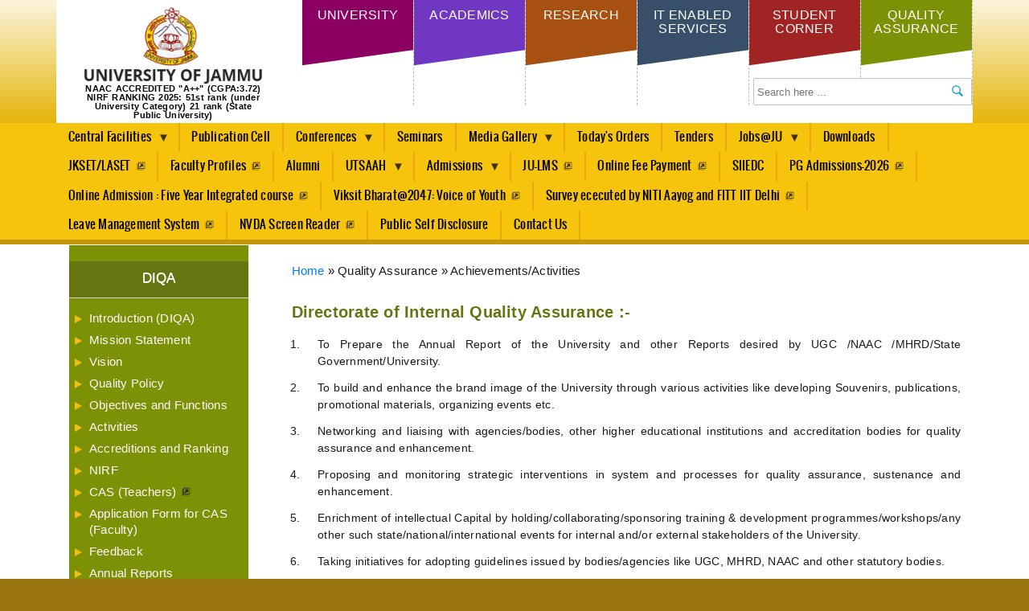

--- FILE ---
content_type: text/html; charset=UTF-8
request_url: https://jammuuniversity.ac.in/quality-assurance/achievements-activities
body_size: 61341
content:
<!DOCTYPE html>
<html lang="en" dir="ltr" prefix="content: http://purl.org/rss/1.0/modules/content/  dc: http://purl.org/dc/terms/  foaf: http://xmlns.com/foaf/0.1/  og: http://ogp.me/ns#  rdfs: http://www.w3.org/2000/01/rdf-schema#  schema: http://schema.org/  sioc: http://rdfs.org/sioc/ns#  sioct: http://rdfs.org/sioc/types#  skos: http://www.w3.org/2004/02/skos/core#  xsd: http://www.w3.org/2001/XMLSchema# ">
  <head>
    <meta charset="utf-8" />
<meta name="Generator" content="Drupal 8 (https://www.drupal.org)" />
<meta name="MobileOptimized" content="width" />
<meta name="HandheldFriendly" content="true" />
<meta name="viewport" content="width=device-width, initial-scale=1.0" />
<link rel="shortcut icon" href="/sites/default/files/logo-fav.png" type="image/png" />
<link rel="canonical" href="https://jammuuniversity.ac.in/quality-assurance/achievements-activities" />
<link rel="shortlink" href="https://jammuuniversity.ac.in/node/109" />
<link rel="revision" href="https://jammuuniversity.ac.in/quality-assurance/achievements-activities" />

    <title>Achievements/Activities | Jammu University</title>
    <link rel="stylesheet" media="all" href="/sites/default/files/css/css_FrEe_HL6FQbr1PyzsF9Tw3GtPWUl3ep7yYHzfN9_UHE.css?t8jlw5" />
<link rel="stylesheet" media="all" href="/sites/default/files/css/css_a9WqCY6PPYLzb2tFP1XET7PJn7Z1zlNZkIryzNZMwNo.css?t8jlw5" />
<link rel="stylesheet" media="print" href="/sites/default/files/css/css_K20L2wS-1s_1Ues6Kpp7sQvrAkpH-iiRei-52FpT-Ms.css?t8jlw5" />

    
<!--[if lte IE 8]>
<script src="/core/assets/vendor/html5shiv/html5shiv.min.js?v=3.7.3"></script>
<![endif]-->

  </head>
  <body class="layout-one-sidebar layout-sidebar-first path-node page-node-type-quality-assurance">
        <a href="#main-content" class="visually-hidden focusable skip-link">
      Skip to main content
    </a>
    
      <div class="dialog-off-canvas-main-canvas" data-off-canvas-main-canvas>
    <div id="page-wrapper">
  <div id="page">
<div class="divft top-nav-collapse">
  <header class="header-bg header" id="header" role="banner" aria-label="Site header">
    <div class="container">
      <div class="row">
        
       <div class="logo">   <div class="clearfix region region-header">
    <div id="block-ju-branding" class="clearfix site-branding block block-system block-system-branding-block">
  
    
        <a href="/index.php/" title="Home" rel="home" class="site-branding__logo">
      <img src="/sites/default/files/logo.png" alt="Home" />
    </a>
        <div class="site-branding__text">
              <div class="site-branding__name">
          <a href="/index.php/" title="Home" rel="home">Jammu University</a>
        </div>
                    <div class="site-branding__slogan">NAAC ACCREDITED "A++" (CGPA:3.72) NIRF RANKING 2025: 51st rank (under University Category) 21 rank (State Public University)</div>
          </div>
  </div>

  </div>
</div>
		<div class="top-nav"><ul>
		<li class="color1"><a href="http://jammuuniversity.ac.in/university/about-university" data-toggle="dropdown">University</a>
		<div class="dp-menubox dropdown-menu"><div class="arrow-up"></div>
                <div class="left-side-nav">
		  <div class="region region-menu1-summary">
    <div class="views-element-container block block-views block-views-blockuniversity-menu-left-side-content-block-1" id="block-views-block-university-menu-left-side-content-block-1">
  
    
      <div class="content">
      <div><div class="view view-university-menu-left-side-content view-id-university_menu_left_side_content view-display-id-block_1 js-view-dom-id-2c6dfb4e512e2cb3863b0cdee168aef3673ff4416e439bfd29c6559f74f3ff0a">
  
    
      
      <div class="view-content">
          <div class="views-row">
<article data-history-node-id="5" role="article" about="/index.php/university/about-university" class="node node--type-university node--view-mode-teaser clearfix">
  <header>
    
            <h2 class="node__title">
        <a href="/index.php/university/about-university" rel="bookmark"><span class="field field--name-title field--type-string field--label-hidden">About University</span>
</a>
      </h2>
        
      </header>
  <div class="node__content clearfix">
      <div class="node__links">
    <ul class="links inline"><li class="node-readmore"><a href="/index.php/university/about-university" rel="tag" title="About University" hreflang="en">Read more<span class="visually-hidden"> about About University</span></a></li></ul>  </div>

            <div class="clearfix text-formatted field field--name-body field--type-text-with-summary field--label-hidden field__item"><div class="top-nav-heading">About University</div>
<img alt="JU Main Gate" data-entity-type="file" data-entity-uuid="08773085-8848-4ca5-8a1d-17a3cfb7340b" src="/sites/default/files/inline-images/side-university-front.jpg" class="img-fluid" />
<p>Cradled in the lap of mountains at the foothills of auspicious Trikuta, besides the river Tawi at an altitude of 1030 ft. is Jammu. This 'city of temples' has many places...  </p></div>
      
  </div>
</article>
</div>

    </div>
  
          </div>
</div>

    </div>
  </div>

  </div>

		</div> <div class="right-side-nav">
		  <div class="region region-menu1-menu">
    <nav role="navigation" aria-labelledby="block-universitymenulink-menu" id="block-universitymenulink" class="block block-menu navigation menu--university-menu-link">
            
  <h2 class="visually-hidden" id="block-universitymenulink-menu">University Menu Link</h2>
  

      <div class="content">
        <div class="menu-toggle-target menu-toggle-target-show" id="show-block-universitymenulink"></div>
    <div class="menu-toggle-target" id="hide-block-universitymenulink"></div>
    <a class="menu-toggle" href="#show-block-universitymenulink">Show &mdash; University Menu Link</a>
    <a class="menu-toggle menu-toggle--hide" href="#hide-block-universitymenulink">Hide &mdash; University Menu Link</a>
    
              <ul class="clearfix">
              <li>
        <a href="/university/about-university" data-drupal-link-system-path="node/5">About University</a>
              </li>
          <li>
        <a href="/university/vision-mission" data-drupal-link-system-path="node/7">Vision &amp; Mission</a>
              </li>
          <li>
        <a href="/university/chancellor" data-drupal-link-system-path="node/1307">Chancellor</a>
              </li>
          <li>
        <a href="/university/pro-chancellor1" data-drupal-link-system-path="node/8246">Pro-Chancellor</a>
              </li>
          <li>
        <a href="/university/pro-chancellor" data-drupal-link-system-path="node/1164">Vice Chancellor</a>
              </li>
          <li>
        <a href="/university/registrar" data-drupal-link-system-path="node/705">Registrar</a>
              </li>
          <li>
        <a href="/university/controller-of-examination" data-drupal-link-system-path="node/710">Controller of Examination</a>
              </li>
          <li>
        <a href="/university/administration" data-drupal-link-system-path="node/11">Administration</a>
              </li>
          <li>
        <a href="/Finance/Introduction" data-drupal-link-system-path="node/7844">Finance</a>
              </li>
          <li>
        <a href="/university/CPO" data-drupal-link-system-path="node/7298">Chief Proctor</a>
              </li>
          <li>
        <a href="/university/university-council" data-drupal-link-system-path="node/8">University Council</a>
              </li>
          <li>
        <a href="/university/syndicate" data-drupal-link-system-path="node/2225">University Syndicate</a>
              </li>
          <li>
        <a href="/university/university-acadamic-council" data-drupal-link-system-path="node/1236">University Academic Council</a>
              </li>
          <li>
        <a href="/university/deans-of-various-faculty" data-drupal-link-system-path="node/12">Deans of various Faculties</a>
              </li>
          <li>
        <a href="/university/board-of-studies" data-drupal-link-system-path="node/13">Convenor, Board of Studies</a>
              </li>
          <li>
        <a href="/university/HOD" data-drupal-link-system-path="node/8238">Heads Of Departments</a>
              </li>
          <li>
        <a href="/Committees" data-drupal-link-system-path="node/7349">Authorities &amp; Committees</a>
              </li>
          <li>
        <a href="https://jammuuniversity.ac.in/university/minutes-meeting">Minutes of Meeting</a>
              </li>
          <li>
        <a href="http://www.juta.org.in/">JUTA</a>
              </li>
          <li>
        <a href="/NTEU-JU" data-drupal-link-system-path="node/3379">NTEU-JU</a>
              </li>
          <li>
        <a href="/university/Coll" data-drupal-link-system-path="node/8239">Collaboration</a>
              </li>
          <li>
        <a href="/university/Notifications" data-drupal-link-system-path="node/1839">Notifications</a>
              </li>
        </ul>
  


  </div>
</nav>

  </div>

		</div></div></li>
		<li class="color2"><a href="http://jammuuniversity.ac.in/academics" data-toggle="dropdown">Academics</a>
		<div class="dp-menubox dropdown-menu"><div class="arrow-up"></div>
                <div class="left-side-nav">
		  <div class="region region-menu2-summary">
    <div class="views-element-container block block-views block-views-blockacademics-menu-left-side-content-block-1" id="block-views-block-academics-menu-left-side-content-block-1">
  
    
      <div class="content">
      <div><div class="view view-academics-menu-left-side-content view-id-academics_menu_left_side_content view-display-id-block_1 js-view-dom-id-7b91bf45604d456870858b794d966de034c6b0274d09db6e7a9ef3dfa88470f0">
  
    
      
      <div class="view-content">
          <div class="views-row">
<article data-history-node-id="5104" role="article" about="/index.php/academics/academics-ju" class="node node--type-academics node--view-mode-teaser clearfix">
  <header>
    
            <h2 class="node__title">
        <a href="/index.php/academics/academics-ju" rel="bookmark"><span class="field field--name-title field--type-string field--label-hidden">Dean Academics Affairs</span>
</a>
      </h2>
        
      </header>
  <div class="node__content clearfix">
      <div class="node__links">
    <ul class="links inline"><li class="node-readmore"><a href="/index.php/academics/academics-ju" rel="tag" title="Dean Academics Affairs" hreflang="en">Read more<span class="visually-hidden"> about Dean Academics Affairs</span></a></li></ul>  </div>

            <div class="clearfix text-formatted field field--name-body field--type-text-with-summary field--label-hidden field__item"><div class="top-nav-heading">Dean Academic Affairs</div>
<p><img alt="Dean Academic Affairs" data-entity-type="file" data-entity-uuid="387961d0-5ef2-42b7-8540-e9ff8e5f1246" src="/sites/default/files/inline-images/Academic.jpg"  class="img-fluid"  /></p>
<p>&nbsp;</p>
</div>
      
  </div>
</article>
</div>

    </div>
  
          </div>
</div>

    </div>
  </div>

  </div>

		</div> <div class="right-side-nav">
		  <div class="region region-menu2-menu">
    <nav role="navigation" aria-labelledby="block-academicsmenulink-menu" id="block-academicsmenulink" class="block block-menu navigation menu--academics-menu-link">
            
  <h2 class="visually-hidden" id="block-academicsmenulink-menu">Academics Menu Link</h2>
  

      <div class="content">
        <div class="menu-toggle-target menu-toggle-target-show" id="show-block-academicsmenulink"></div>
    <div class="menu-toggle-target" id="hide-block-academicsmenulink"></div>
    <a class="menu-toggle" href="#show-block-academicsmenulink">Show &mdash; Academics Menu Link</a>
    <a class="menu-toggle menu-toggle--hide" href="#hide-block-academicsmenulink">Hide &mdash; Academics Menu Link</a>
    
              <ul class="clearfix">
              <li>
        <a href="/index.php/academics/academics-ju" data-drupal-link-system-path="node/5104">Dean Academics Affairs</a>
              </li>
          <li>
        <a href="/index.php/academics/academics-ju" data-drupal-link-system-path="node/5104">Academics @ JU</a>
              </li>
          <li>
        <a href="/index.php/academics/faculties" data-drupal-link-system-path="node/6">Faculties</a>
              </li>
          <li>
        <a href="/index.php/academics/centre-cells" data-drupal-link-system-path="node/15">Centres &amp; Cells </a>
              </li>
          <li>
        <a href="https://www.distanceeducationju.in/" target="_blank">Centre for Distance and Online Education</a>
              </li>
          <li>
        <a href="/index.php/academics/affiliated-colleges" data-drupal-link-system-path="node/20">Affiliated Colleges</a>
              </li>
          <li>
        <a href="/index.php/academics/MOM-BOS1" data-drupal-link-system-path="node/8236">MOM of Boards of Studies</a>
              </li>
          <li>
        <a href="/index.php/academics/BOS-Not" data-drupal-link-system-path="node/7410">Boards of Studies (Notifications)</a>
              </li>
          <li>
        <a href="/index.php/academics/offsite-campuses" data-drupal-link-system-path="node/21">Offsite Campuses</a>
              </li>
          <li>
        <a href="/index.php/academics/Calendar" data-drupal-link-system-path="node/7286">Academic Calendar</a>
              </li>
          <li>
        <a href="/index.php/academics/ABC" data-drupal-link-system-path="node/6583">Acadmic Bank of Credits (ABC)</a>
              </li>
          <li>
        <a href="/index.php/NAD" data-drupal-link-system-path="node/6584">NAD</a>
              </li>
          <li>
        <a href="/index.php/NEP/Introduction" data-drupal-link-system-path="node/6889">NEP</a>
              </li>
          <li>
        <a href="/index.php/PG/2025-26" data-drupal-link-system-path="node/7944">PG Admission</a>
              </li>
          <li>
        <a href="/index.php/UG/Introduction" data-drupal-link-system-path="node/8110">UG Admission</a>
              </li>
        </ul>
  


  </div>
</nav>

  </div>

		</div></div></li>
		<li class="color3"><a href="http://jammuuniversity.ac.in/research/dean-research-studies" data-toggle="dropdown">Research</a>
		<div class="dp-menubox dropdown-menu"><div class="arrow-up"></div>
                <div class="left-side-nav">
		  <div class="region region-menu3-summary">
    <div class="views-element-container block block-views block-views-blockdean-research-studies-menu-left-side-content-block-1" id="block-views-block-dean-research-studies-menu-left-side-content-block-1">
  
    
      <div class="content">
      <div><div class="view view-dean-research-studies-menu-left-side-content view-id-dean_research_studies_menu_left_side_content view-display-id-block_1 js-view-dom-id-3c4c8d5516178caee8b632cb90187426aee1606c6cf0e3c0a5827cec979128f5">
  
    
      
      <div class="view-content">
          <div class="views-row">
<article data-history-node-id="56" role="article" about="/research/dean-research-studies" class="node node--type-research node--view-mode-teaser clearfix">
  <header>
    
            <h2 class="node__title">
        <a href="/research/dean-research-studies" rel="bookmark"><span class="field field--name-title field--type-string field--label-hidden">Dean Research Studies</span>
</a>
      </h2>
        
      </header>
  <div class="node__content clearfix">
      <div class="node__links">
    <ul class="links inline"><li class="node-readmore"><a href="/research/dean-research-studies" rel="tag" title="Dean Research Studies" hreflang="en">Read more<span class="visually-hidden"> about Dean Research Studies</span></a></li></ul>  </div>

            <div class="clearfix text-formatted field field--name-body field--type-text-with-summary field--label-hidden field__item"><div class="top-nav-heading">Dean Research Studies</div>
<p><img alt="Dean Research Studies" data-entity-type="file" data-entity-uuid="387961d0-5ef2-42b7-8540-e9ff8e5f1246" src="/sites/default/files/inline-images/research.jpg"  class="img-fluid"  /></p>
<p>&nbsp;</p>
</div>
      
  </div>
</article>
</div>

    </div>
  
          </div>
</div>

    </div>
  </div>

  </div>

		</div> <div class="right-side-nav">
		  <div class="region region-menu3-menu">
    <nav role="navigation" aria-labelledby="block-researchmenulink-menu" id="block-researchmenulink" class="block block-menu navigation menu--research-menu-link">
            
  <h2 class="visually-hidden" id="block-researchmenulink-menu">Research Menu Link</h2>
  

      <div class="content">
        <div class="menu-toggle-target menu-toggle-target-show" id="show-block-researchmenulink"></div>
    <div class="menu-toggle-target" id="hide-block-researchmenulink"></div>
    <a class="menu-toggle" href="#show-block-researchmenulink">Show &mdash; Research Menu Link</a>
    <a class="menu-toggle menu-toggle--hide" href="#hide-block-researchmenulink">Hide &mdash; Research Menu Link</a>
    
              <ul class="clearfix">
              <li>
        <a href="/index.php/research/dean-research-studies" data-drupal-link-system-path="node/56">Dean Research Studies</a>
              </li>
          <li>
        <a href="/index.php/research/research-ju" data-drupal-link-system-path="node/2556">Research @ JU</a>
              </li>
          <li>
        <a href="/index.php/research/research-policy" data-drupal-link-system-path="node/2903">Research Policy</a>
              </li>
          <li>
        <a href="/index.php/research/research-calendar" data-drupal-link-system-path="node/767">Research Calendar</a>
              </li>
          <li>
        <a href="/index.php/research/guidelines" data-drupal-link-system-path="node/5065">Research Guidelines</a>
              </li>
          <li>
        <a href="/index.php/research/research-projects" data-drupal-link-system-path="node/2904">Research Projects</a>
              </li>
          <li>
        <a href="/index.php/statutes-governing-mphil-phd" data-drupal-link-system-path="node/270">Statutes Governing PhD</a>
              </li>
          <li>
        <a href="/index.php/research/PhD-Admission1" data-drupal-link-system-path="node/3467">PhD Admissions</a>
              </li>
          <li>
        <a href="/index.php/research/list-of-mphil-phD-scholar" data-drupal-link-system-path="node/2905">List of PhD Scholar</a>
              </li>
          <li>
        <a href="/index.php/research/scholarships-fellowships" data-drupal-link-system-path="node/106">Scholarships / Fellowships</a>
              </li>
          <li>
        <a href="/index.php/research/MOUs1" data-drupal-link-system-path="node/4231">MOUs</a>
              </li>
          <li>
        <a href="/index.php/research/Downloads" data-drupal-link-system-path="node/5064">Downloads</a>
              </li>
          <li>
        <a href="/index.php/research/Notification" data-drupal-link-system-path="node/4530">Notifications</a>
              </li>
          <li>
        <a href="/index.php/research/BORS" data-drupal-link-system-path="node/6882">BORS</a>
              </li>
          <li>
        <a href="/index.php/research/Cells" data-drupal-link-system-path="node/6493">Cells &amp; Committees</a>
              </li>
          <li>
        <a href="/index.php/research/IPR" data-drupal-link-system-path="node/7773">Intellectual Property Rights(IPR)</a>
              </li>
          <li>
        <a href="/index.php/PhD_EC" data-drupal-link-system-path="node/6759">Ph.D List Exempted Category 2024</a>
              </li>
          <li>
        <a href="/index.php/Reports" data-drupal-link-system-path="node/6336">Research Project Reports</a>
              </li>
        </ul>
  


  </div>
</nav>

  </div>

		</div></div></li>
		<li class="color5"><a href="#">IT Enabled Services</a>
		</li>
		<li class="color4"><a href="http://jammuuniversity.ac.in/student/student-corner" data-toggle="dropdown">Student Corner</a>
		<div class="dp-menubox dropdown-menu"><div class="arrow-up"></div>
                <div class="left-side-nav">
		  <div class="region region-menu4-summary">
    <div class="views-element-container block block-views block-views-blockstudent-corner-menu-left-side-content-block-1" id="block-views-block-student-corner-menu-left-side-content-block-1">
  
    
      <div class="content">
      <div><div class="view view-student-corner-menu-left-side-content view-id-student_corner_menu_left_side_content view-display-id-block_1 js-view-dom-id-40d210be27845ce143a66dc917bff349f9c00c1ff443bdf321aee589d5a3ed77">
  
    
      
      <div class="view-content">
          <div class="views-row">
<article data-history-node-id="5156" role="article" about="/node/5156" class="node node--type-subsite-content node--view-mode-teaser clearfix">
  <header>
    
            <h2 class="node__title">
        <a href="/node/5156" rel="bookmark"><span class="field field--name-title field--type-string field--label-hidden">Student Corner</span>
</a>
      </h2>
        
      </header>
  <div class="node__content clearfix">
      <div class="node__links">
    <ul class="links inline"><li class="node-readmore"><a href="/node/5156" rel="tag" title="Student Corner" hreflang="en">Read more<span class="visually-hidden"> about Student Corner</span></a></li></ul>  </div>

  </div>
</article>
</div>
    <div class="views-row">
<article data-history-node-id="55" role="article" about="/student/student-corner" class="node node--type-student node--view-mode-teaser clearfix">
  <header>
    
            <h2 class="node__title">
        <a href="/student/student-corner" rel="bookmark"><span class="field field--name-title field--type-string field--label-hidden">Student Corner</span>
</a>
      </h2>
        
      </header>
  <div class="node__content clearfix">
      <div class="node__links">
    <ul class="links inline"><li class="node-readmore"><a href="/student/student-corner" rel="tag" title="Student Corner" hreflang="en">Read more<span class="visually-hidden"> about Student Corner</span></a></li></ul>  </div>

            <div class="clearfix text-formatted field field--name-body field--type-text-with-summary field--label-hidden field__item"><div class="top-nav-heading">Student Corner</div>
<img alt="Ju Student" data-entity-type="file" data-entity-uuid="a4642b1c-9bd6-412d-9a2f-64bfa21fff0b" src="/sites/default/files/inline-images/78527194_1.jpg" class="img-fluid" /></div>
      
  </div>
</article>
</div>

    </div>
  
          </div>
</div>

    </div>
  </div>

  </div>

		</div> <div class="right-side-nav">
		  <div class="region region-menu4-menu">
    <nav role="navigation" aria-labelledby="block-studentcornermenulink-menu" id="block-studentcornermenulink" class="block block-menu navigation menu--student-corner">
            
  <h2 class="visually-hidden" id="block-studentcornermenulink-menu">Student Corner Menu Link</h2>
  

      <div class="content">
        <div class="menu-toggle-target menu-toggle-target-show" id="show-block-studentcornermenulink"></div>
    <div class="menu-toggle-target" id="hide-block-studentcornermenulink"></div>
    <a class="menu-toggle" href="#show-block-studentcornermenulink">Show &mdash; Student Corner Menu Link</a>
    <a class="menu-toggle menu-toggle--hide" href="#hide-block-studentcornermenulink">Hide &mdash; Student Corner Menu Link</a>
    
              <ul class="clearfix">
              <li>
        <a href="/index.php/student/student-corner" data-drupal-link-system-path="node/55"> Student Corner</a>
              </li>
          <li>
        <a href="/index.php/student/programs" data-drupal-link-system-path="node/63">Programs</a>
              </li>
          <li>
        <a href="http://www.coeju.com/index.aspx" target="_blank">Examination/ Results</a>
              </li>
          <li>
        <a href="/index.php/student/events" data-drupal-link-system-path="student/events">Events</a>
              </li>
          <li>
        <a href="/index.php/student/nss" data-drupal-link-system-path="node/68">NSS</a>
              </li>
          <li>
        <a href="/index.php/student/scholarships" data-drupal-link-system-path="node/221">Scholarships</a>
              </li>
          <li>
        <a href="/index.php/student-welfare/introduction" data-drupal-link-system-path="node/1322">Students Welfare</a>
              </li>
          <li>
        <a href="https://portal.jammuuniversity.ac.in/I_Form" target="_blank">Online Wi-Fi Connection Form</a>
              </li>
          <li>
        <a href="/index.php/student/Statutes" data-drupal-link-system-path="node/1897">Statutes</a>
              </li>
          <li>
        <a href="/index.php/student/syllabus_pg_downloads" data-drupal-link-system-path="node/1005">Syllabus PG Downloads</a>
              </li>
          <li>
        <a href="/index.php/student/syllabus_pg_NEP_downloads" data-drupal-link-system-path="node/8480">Syllabus PG- NEP Download</a>
              </li>
          <li>
        <a href="/index.php/student/syllabus_barch_download" data-drupal-link-system-path="node/1025">Syllabus Professional Download</a>
              </li>
          <li>
        <a href="/index.php/student/syllabus-ug-downloads" data-drupal-link-system-path="node/1012">Syllabus UG Downloads</a>
              </li>
          <li>
        <a href="/index.php/student/UG-NEP" data-drupal-link-system-path="node/3413">Syllabus UG-NEP Download</a>
              </li>
          <li>
        <a href="/index.php/anti-ragging" data-drupal-link-system-path="node/246">Anti Ragging</a>
              </li>
          <li>
        <a href="https://jammuuniversity.ac.in/student/Notification">Notifications</a>
              </li>
          <li>
        <a href="https://jammuuniversity.ac.in/contact_us">Contact Us</a>
              </li>
        </ul>
  


  </div>
</nav>

  </div>

		</div></div></li>
		
		<li class="color6"><a href="http://jammuuniversity.ac.in/quality-assurance/introduction" data-toggle="dropdown">Quality Assurance</a>
		<div class="dp-menubox dropdown-menu"><div class="arrow-up"></div>
                <div class="left-side-nav">
		  <div class="region region-menu6-summary">
    <div class="views-element-container block block-views block-views-blockquality-assurance-menu-left-side-content-block-1" id="block-views-block-quality-assurance-menu-left-side-content-block-1">
  
    
      <div class="content">
      <div><div class="view view-quality-assurance-menu-left-side-content view-id-quality_assurance_menu_left_side_content view-display-id-block_1 js-view-dom-id-8bd0bb0e1161a242ab17ad51718bcff588d248bac70c583ceac3c1e2afc88241">
  
    
      
      <div class="view-content">
          <div class="views-row">
<article data-history-node-id="58" role="article" about="/quality-assurance/introduction" class="node node--type-quality-assurance node--view-mode-teaser clearfix">
  <header>
    
            <h2 class="node__title">
        <a href="/quality-assurance/introduction" rel="bookmark"><span class="field field--name-title field--type-string field--label-hidden">Introduction</span>
</a>
      </h2>
        
      </header>
  <div class="node__content clearfix">
      <div class="node__links">
    <ul class="links inline"><li class="node-readmore"><a href="/quality-assurance/introduction" rel="tag" title="Introduction" hreflang="en">Read more<span class="visually-hidden"> about Introduction</span></a></li></ul>  </div>

            <div class="clearfix text-formatted field field--name-body field--type-text-with-summary field--label-hidden field__item"><div class="top-nav-heading">DIQA</div>
<p><img alt="Quality Assurance" data-entity-type="file" data-entity-uuid="74da5aa7-7240-49ef-94ce-960c585adb4c" src="/cms/sites/default/files/inline-images/Qulaity.jpg" class="img-fluid" /></p>
<p>One of the emerging challenges faced by any higher educational institution is the development, application and maintenance of quality...  </p>
</div>
      
  </div>
</article>
</div>

    </div>
  
          </div>
</div>

    </div>
  </div>

  </div>

		</div> <div class="right-side-nav">
		  <div class="region region-menu6-menu">
    <nav role="navigation" aria-labelledby="block-qualityassurancemenulink-menu" id="block-qualityassurancemenulink" class="block block-menu navigation menu--quality-assurance-menu-link">
            
  <h2 class="visually-hidden" id="block-qualityassurancemenulink-menu">DIQA Menu Link</h2>
  

      <div class="content">
        <div class="menu-toggle-target menu-toggle-target-show" id="show-block-qualityassurancemenulink"></div>
    <div class="menu-toggle-target" id="hide-block-qualityassurancemenulink"></div>
    <a class="menu-toggle" href="#show-block-qualityassurancemenulink">Show &mdash; DIQA Menu Link</a>
    <a class="menu-toggle menu-toggle--hide" href="#hide-block-qualityassurancemenulink">Hide &mdash; DIQA Menu Link</a>
    
              <ul class="clearfix">
              <li>
        <a href="/index.php/quality-assurance/introduction" data-drupal-link-system-path="node/58">Introduction (DIQA)</a>
              </li>
          <li>
        <a href="/index.php/quality-assurance/mission-statement" data-drupal-link-system-path="node/107">Mission Statement</a>
              </li>
          <li>
        <a href="/index.php/quality-assurance/vision" data-drupal-link-system-path="node/110">Vision</a>
              </li>
          <li>
        <a href="/index.php/quality-assurance/quality-policy" data-drupal-link-system-path="node/111">Quality Policy </a>
              </li>
          <li>
        <a href="/index.php/quality-assurance/objectives-and-functions" data-drupal-link-system-path="node/108">Objectives and Functions</a>
              </li>
          <li>
        <a href="/index.php/quality-assurance/achievements-activities" data-drupal-link-system-path="node/109" class="is-active">Activities</a>
              </li>
          <li>
        <a href="/index.php/quality-assurance/DIQA-Check">Accreditions and Ranking</a>
              </li>
          <li>
        <a href="/index.php/nirf" data-drupal-link-system-path="node/278">NIRF</a>
              </li>
          <li>
        <a href="https://sujammu.samarth.ac.in" target="_blank">CAS (Teachers)</a>
              </li>
          <li>
        <a href="/index.php/" data-drupal-link-system-path="&lt;front&gt;">Application Form for CAS (Faculty)</a>
              </li>
          <li>
        <a href="/index.php/quality-assurance/Feedback" data-drupal-link-system-path="node/6994">Feedback</a>
              </li>
          <li>
        <a href="/index.php/quality-assurance/annual-report" data-drupal-link-system-path="node/8049">Annual Reports</a>
              </li>
          <li>
        <a href="/index.php/quality-assurance/Certificates" data-drupal-link-system-path="node/8219">Certificates</a>
              </li>
          <li>
        <a href="/index.php/quality-assurance/contact-us" data-drupal-link-system-path="node/115">Contact Us</a>
              </li>
        </ul>
  


  </div>
</nav>

  </div>

		</div></div></li>
		</ul>
		<div class="search-bar search" id="search"> 
		  <div class="region region-top-search">
    <div class="search-block-form block block-search container-inline" data-drupal-selector="search-block-form" id="block-ju-search" role="search">
  
    
    <div class="content container-inline">
        <form action="/index.php/search/node" method="get" id="search-block-form" accept-charset="UTF-8" class="search-form search-block-form">
  <div class="js-form-item form-item js-form-type-search form-type-search js-form-item-keys form-item-keys form-no-label">
      <label for="edit-keys" class="visually-hidden">Search</label>
        <input title="Enter the terms you wish to search for." data-drupal-selector="edit-keys" type="search" id="edit-keys" name="keys" value="" size="15" maxlength="128" class="form-search" />

        </div>
<div data-drupal-selector="edit-actions" class="form-actions js-form-wrapper form-wrapper" id="edit-actions"><input class="search-form__submit button js-form-submit form-submit" data-drupal-selector="edit-submit" type="submit" id="edit-submit" value="Search" />
</div>

</form>

  
  </div>
</div>

  </div>

		</div>
		</div>
      </div></div>
    </header>
	<div class="contaner-fluid fixed-top-part sbg-nav"><div class="container"><div class="row">
	  <div class="region region-primary-menu">
    <div id="block-mainnavigation" class="block block-superfish block-superfishmain">
  
    
      <div class="content">
      
<ul id="superfish-main" class="menu sf-menu sf-main sf-horizontal sf-style-default">
  
<li id="main-menu-link-contentb59c878a-398d-43fd-997e-fbf373791211" class="sf-depth-1 menuparent"><a href="" class="sf-depth-1 menuparent">Central Facilities</a><ul><li id="main-menu-link-content9f972c72-5c16-4e1b-afcc-1716ecfc575b" class="sf-depth-2 sf-no-children"><a href="/index.php/central-facilities/campus-map" class="sf-depth-2">Campus Map</a></li><li id="main-menu-link-contentbda7c7d5-d070-422d-a5f3-6cb50e907a7c" class="sf-depth-2 menuparent"><a href="" class="sf-depth-2 menuparent">Centre for IT Enabled Services &amp; Management</a><ul><li id="main-menu-link-contentf8ef04cc-c558-4640-9d00-df48ca74cae9" class="sf-depth-3 sf-no-children"><a href="/index.php/central-facilities/centre-for-it-esm/introduction" class="sf-depth-3">Introduction</a></li><li id="main-menu-link-content6811a861-5208-4728-b5c7-d4fd952c2990" class="sf-depth-3 sf-no-children"><a href="/index.php/central-facilities/centre-for-it-esm/wi-fi-facility" class="sf-depth-3">Wi-Fi Facility</a></li><li id="main-menu-link-content83c651fd-65cf-4295-81c8-b56198470bc2" class="sf-depth-3 sf-no-children"><a href="/index.php/central-facilities/centre-for-it-esm/internet-facility" class="sf-depth-3">Internet Facility </a></li><li id="main-menu-link-contenta8cd44c2-1723-463d-96dc-889c003d4f5c" class="sf-depth-3 sf-no-children"><a href="/index.php/central-facilities/centre-for-it-esm/functions-activities" class="sf-depth-3">Functions /Activities</a></li><li id="main-menu-link-content884d2b03-d7d2-43fc-8665-7e28dcceed4b" class="sf-depth-3 sf-no-children"><a href="/index.php/central-facilities/centre-for-it-esm/optical-fiber-back-bone-campus-network" class="sf-depth-3">Optical Fiber Back Bone Campus Network</a></li><li id="main-menu-link-contenta3a2843f-6a32-42bf-a59d-c5782132217f" class="sf-depth-3 sf-no-children"><a href="/index.php/node/7095" class="sf-depth-3">E-Samarth</a></li></ul></li><li id="main-menu-link-contenta05e3682-1015-4314-9342-bc27b6d9fc14" class="sf-depth-2 menuparent"><a href="" class="sf-depth-2 menuparent">Health &amp; Sports</a><ul><li id="main-menu-link-contentc36f9ef5-7320-4c8e-850a-124df1b69fcc" class="sf-depth-3 sf-no-children"><a href="/index.php/central-facilities/health-sports/sports-facilities" class="sf-depth-3">Sports Facilities</a></li><li id="main-menu-link-contenta49b30cf-2722-4418-a0ae-4e423c8bf110" class="sf-depth-3 sf-no-children"><a href="/index.php/central-facilities/health-sports/health-centre" class="sf-depth-3">Health Centre</a></li><li id="main-menu-link-content5762d60b-90fd-4313-9d48-720e84614074" class="sf-depth-3 sf-no-children"><a href="/index.php/central-facilities/health-sports/yoga-centre" class="sf-depth-3">Yoga Centre</a></li><li id="main-menu-link-content608b3b33-1424-4ac9-a08d-a97f9d8c114e" class="sf-depth-3 sf-no-children"><a href="/index.php/central-facilities/health-sports/gymnasium" class="sf-depth-3">Gymnasium</a></li></ul></li><li id="main-menu-link-contentf4507a3d-cfce-467f-b13a-ad199d2a67ad" class="sf-depth-2 sf-no-children"><a href="/index.php/central-facilities/university-works-department" class="sf-depth-2">University Works Department</a></li><li id="main-menu-link-content23a11eb1-b0f0-4270-be44-7e0f460cd07c" class="sf-depth-2 sf-no-children"><a href="https://jammuuniversity.ac.in/GH/Introduction" class="sf-depth-2 sf-external">University Guest House/ Accommodation</a></li><li id="main-menu-link-content790b2fda-3e4a-436f-9cd3-3910c88791a0" class="sf-depth-2 menuparent"><a href="" class="sf-depth-2 menuparent">Residential Facilities</a><ul><li id="main-menu-link-contentdbb053e8-3ab4-4015-a6ce-dad66d6ed877" class="sf-depth-3 menuparent"><a href="/index.php/central-facilities/residential-facilities/hostels" class="sf-depth-3 menuparent">Hostels</a><ul><li id="main-menu-link-content27c273b3-aa21-426f-8ad5-08d19a4ae1fd" class="sf-depth-4 sf-no-children"><a href="https://jammuuniversity.ac.in/boyshostels/introduction" target="_blank" class="sf-depth-4 sf-external">Boys Hostel</a></li><li id="main-menu-link-content5afb1402-9dbf-475f-9a23-6adc84c3117d" class="sf-depth-4 sf-no-children"><a href="/index.php/Girls/Introduction" target="_blank" class="sf-depth-4">Girls Hostel</a></li></ul></li><li id="main-menu-link-contenta5c586f8-22b0-46ba-86d3-0287146298e8" class="sf-depth-3 sf-no-children"><a href="/index.php/central-facilities/residential-facilities/staff-quarters" class="sf-depth-3">Staff Quarters</a></li></ul></li><li id="main-menu-link-content533f7177-736c-42a9-8f8a-42a0f11eef39" class="sf-depth-2 sf-no-children"><a href="https://jammuuniversity.ac.in/library/introduction" class="sf-depth-2 sf-external">Dhanvantri Library</a></li><li id="main-menu-link-content70016d03-c252-4e13-bef3-4f500add5e85" class="sf-depth-2 sf-no-children"><a href="/index.php/central-facilities/university-auditorium" class="sf-depth-2">University Auditorium</a></li><li id="main-menu-link-contentf5a89470-bb9f-45f8-81f9-d1d668f83519" class="sf-depth-2 sf-no-children"><a href="/index.php/central-facilities/conference-seminar-rooms" class="sf-depth-2">Conference / Seminar Rooms</a></li><li id="main-menu-link-content044c0270-4251-44c2-be02-83aded39b039" class="sf-depth-2 sf-no-children"><a href="/index.php/CRS/Introduction" class="sf-depth-2">Community Radio Station</a></li><li id="main-menu-link-content2ed6c133-6e26-4532-9e7a-af83b15de079" class="sf-depth-2 menuparent"><a href="" class="sf-depth-2 menuparent">Other Facilities</a><ul><li id="main-menu-link-content41b579a7-2219-416e-8110-72c5720f0ad5" class="sf-depth-3 sf-no-children"><a href="/index.php/central-facilities/other-facilities/canteen" class="sf-depth-3">Canteen</a></li><li id="main-menu-link-contentf8a5af1a-6d11-46ac-ad09-adc0e37a8bcb" class="sf-depth-3 sf-no-children"><a href="/index.php/central-facilities/other-facilities/parking" class="sf-depth-3">Parking</a></li><li id="main-menu-link-contentb5e39c48-c2a0-4f41-a045-0804ecf109f9" class="sf-depth-3 sf-no-children"><a href="/index.php/central-facilities/other-facilities/day-care-centre" class="sf-depth-3">Day Care Centre</a></li><li id="main-menu-link-content762dc652-8da9-4a35-9187-2492042c99d7" class="sf-depth-3 sf-no-children"><a href="/index.php/central-facilities/other-facilities/botanical-cactus-garden" class="sf-depth-3">Botanical / Cactus Garden</a></li><li id="main-menu-link-contentf5f8c95c-d6e8-4d0d-9ef9-eb2c84ec8e21" class="sf-depth-3 sf-no-children"><a href="/index.php/central-facilities/other-facilities/green-house" class="sf-depth-3">Green House</a></li><li id="main-menu-link-content8b9323b4-85f1-4c44-a0d5-0b1eb2e2f0e0" class="sf-depth-3 sf-no-children"><a href="/index.php/node/4631" class="sf-depth-3">GREEN CAMPUS TASK FORCE</a></li></ul></li></ul></li><li id="main-menu-link-contentcdc4eaa8-48fa-4b3d-8018-f75a03fd83e5" class="sf-depth-1 sf-no-children"><a href="/index.php/publication-cell/introduction" class="sf-depth-1">Publication Cell</a></li><li id="main-menu-link-content1f18f0d7-74a4-498b-8ad5-6923c76adaa6" class="sf-depth-1 menuparent"><a href="" class="sf-depth-1 menuparent">Conferences</a><ul><li id="main-menu-link-contentc1868aa2-3215-436f-9a27-5b714bbaf13f" class="sf-depth-2 sf-no-children"><a href="/index.php/conferences/present-conference" class="sf-depth-2">Present Conference</a></li><li id="main-menu-link-content7fb65d92-9d4f-40f5-81bd-19f0c3e8bb91" class="sf-depth-2 sf-no-children"><a href="/index.php/conferences/upcoming-conference" class="sf-depth-2">Upcoming Conference</a></li><li id="main-menu-link-content3c61f4de-7746-4017-a4c7-6042853a0020" class="sf-depth-2 sf-no-children"><a href="/index.php/conferences/past-conference" class="sf-depth-2">Past Conference</a></li></ul></li><li id="main-menu-link-contentdf348e6c-1930-40bb-b373-cd09466f289e" class="sf-depth-1 sf-no-children"><a href="/index.php/student/events" class="sf-depth-1">Seminars</a></li><li id="main-menu-link-contentcc529cd9-77ef-457f-89b1-29fb645602be" class="sf-depth-1 menuparent"><a href="" class="sf-depth-1 menuparent">Media Gallery</a><ul><li id="main-menu-link-contentb1b14e91-874c-46fa-b3a3-b3c72816fc86" class="sf-depth-2 sf-no-children"><a href="/index.php/media-gallery/photo-gallery" class="sf-depth-2">Photo Gallery</a></li><li id="main-menu-link-contentadc1a7b4-9853-42a7-9fad-7780dda8cbe0" class="sf-depth-2 sf-no-children"><a href="/index.php/media-gallery/press-release" class="sf-depth-2">Press Release</a></li></ul></li><li id="main-menu-link-contentb3859689-791d-4a31-bae8-08177bde0482" class="sf-depth-1 sf-no-children"><a href="/index.php/todays-orders" class="sf-depth-1">Today&#039;s Orders</a></li><li id="main-menu-link-content68d0b115-43c9-4c6b-93dc-95ac1b2bcfe8" class="sf-depth-1 sf-no-children"><a href="/index.php/tenders" class="sf-depth-1">Tenders</a></li><li id="main-menu-link-content998c44b9-2d47-4108-8c1e-3ea0cb9e755b" class="sf-depth-1 menuparent"><a href="" class="sf-depth-1 menuparent">Jobs@JU</a><ul><li id="main-menu-link-contentff8b72fd-2a64-42f5-8017-8e375462157a" class="sf-depth-2 sf-no-children"><a href="/index.php/jobsatju/teaching-staff" class="sf-depth-2">Teaching Staff</a></li><li id="main-menu-link-content47079e7f-3acb-4e6d-8d13-0e498d72e6ff" class="sf-depth-2 sf-no-children"><a href="/index.php/jobsatju/non-teaching-staff-technical-staff" class="sf-depth-2">Non Teaching Staff/ Technical Staff</a></li></ul></li><li id="main-menu-link-content2fa44530-1253-4a23-8b1a-78adecdffd41" class="sf-depth-1 sf-no-children"><a href="/index.php/downloads" class="sf-depth-1">Downloads</a></li><li id="main-menu-link-content8e6238ad-3e58-4c4a-a998-f0d80bbad27e" class="sf-depth-1 sf-no-children"><a href="https://jujkset.in/index.aspx" target="_blank" class="sf-depth-1 sf-external">JKSET/LASET</a></li><li id="main-menu-link-content035f0091-b954-474e-ba7f-85084fa76519" class="sf-depth-1 sf-no-children"><a href="https://admin.jammuuniversity.ac.in/JUProfiles" target="_blank" class="sf-depth-1 sf-external">Faculty Profiles</a></li><li id="main-menu-link-contentd2499287-73de-4f14-82ee-19807f938b07" class="sf-depth-1 sf-no-children"><a href="/index.php/Alumni/Introduction" class="sf-depth-1">Alumni</a></li><li id="main-menu-link-contentc70b502e-e378-4926-8a93-26ae51a8ba32" class="sf-depth-1 menuparent"><a href="/index.php/UTSAAH/Introduction" class="sf-depth-1 menuparent">UTSAAH</a><ul><li id="main-menu-link-content014c2a7c-1287-4738-8193-cbb988e294af" class="sf-depth-2 sf-no-children"><a href="/index.php/TLC/Introduction" class="sf-depth-2">The Literary Club</a></li><li id="main-menu-link-content171b17ce-f500-4060-8bfa-25ee7f571939" class="sf-depth-2 sf-no-children"><a href="/index.php/TTC/Introduction" class="sf-depth-2">The Translation Club</a></li><li id="main-menu-link-content3c989480-b818-499c-80e9-babdcc0a4608" class="sf-depth-2 sf-no-children"><a href="/index.php/CSSJC/Introduction" class="sf-depth-2">Community Service &amp; Social  Justice Club</a></li><li id="main-menu-link-content9682e2c7-985a-4ce2-9a68-6b4bc8fdb049" class="sf-depth-2 sf-no-children"><a href="/index.php/TPC/Introduction" class="sf-depth-2">The Photography Club</a></li><li id="main-menu-link-content01406005-085b-442d-9aa4-0d5d69fdbaa3" class="sf-depth-2 sf-no-children"><a href="/index.php/HTC/Introduction" class="sf-depth-2">Heritage and Tourism Club</a></li><li id="main-menu-link-contentadccdb96-719a-40f6-b6ff-bdef56f50851" class="sf-depth-2 sf-no-children"><a href="/index.php/DC/Introduction" class="sf-depth-2">Dance Club</a></li><li id="main-menu-link-contentd2dcb360-16d9-4048-a545-2c0200faa0c5" class="sf-depth-2 sf-no-children"><a href="/index.php/FC/Introduction" class="sf-depth-2">Film Club</a></li><li id="main-menu-link-content2e3ac856-13c3-4843-8a21-d58ed12c8019" class="sf-depth-2 sf-no-children"><a href="/index.php/MC/Introduction" class="sf-depth-2">Music Club</a></li><li id="main-menu-link-content55c0166a-7188-42b9-ab1a-b0bea61287fd" class="sf-depth-2 sf-no-children"><a href="/index.php/NWLC/Introduction" class="sf-depth-2">Nature and Wildlife Club</a></li><li id="main-menu-link-contentbdb5e516-f057-47a9-9db3-e729431193d8" class="sf-depth-2 sf-no-children"><a href="/index.php/PC/Introduction" class="sf-depth-2">Painting Club</a></li><li id="main-menu-link-content3a896853-df3e-4141-b72a-31e5e1a9bb40" class="sf-depth-2 sf-no-children"><a href="/index.php/TC/Introduction" class="sf-depth-2">Theater Club</a></li><li id="main-menu-link-content03bb451b-5c83-4790-b694-7ebbea7e7da2" class="sf-depth-2 sf-no-children"><a href="/index.php/SC/Introduction" class="sf-depth-2">Science Club</a></li></ul></li><li id="main-menu-link-contente100162d-53d2-449b-a03f-4e0b2727c1a6" class="sf-depth-1 menuparent"><a href="" class="sf-depth-1 menuparent">Admissions</a><ul><li id="main-menu-link-contentfd8a3d54-ee22-4007-8940-85379286f48d" class="sf-depth-2 sf-no-children"><a href="/index.php/PG/2025-26" class="sf-depth-2">PG ADMISSION</a></li><li id="main-menu-link-content66b0c340-f811-4fbc-a850-390ef07af958" class="sf-depth-2 sf-no-children"><a href="/index.php/UG/Introduction" target="_blank" class="sf-depth-2">UG ADMISSION</a></li><li id="main-menu-link-content6506b256-6c6e-4d72-bda2-286542d3ef7f" class="sf-depth-2 sf-no-children"><a href="/index.php/PG/MDP4" class="sf-depth-2">Open Elective (MDP-IVth Semester)</a></li><li id="main-menu-link-content7a8a6b49-70ca-4202-a280-f88c97bc4096" class="sf-depth-2 sf-no-children"><a href="https://jammuuniversity.ac.in/node/4021" class="sf-depth-2 sf-external">Admission: International Students</a></li><li id="main-menu-link-content64687ee3-1a7a-4def-b388-f9e7b38686f4" class="sf-depth-2 sf-no-children"><a href="https://tbs.jammuuniversity.ac.in/MBA" target="_blank" class="sf-depth-2 sf-external">MBA Admission 2024-2025</a></li></ul></li><li id="main-menu-link-content019e5414-6fbe-474c-b1b2-d48986406a8f" class="sf-depth-1 sf-no-children"><a href="http://e-learn.jammuuniversity.ac.in/moodle" target="_blank" class="sf-depth-1 sf-external">JU-LMS</a></li><li id="main-menu-link-content51170ecd-7117-481c-8cb4-624fa5c8cf2c" class="sf-depth-1 sf-no-children"><a href="https://admin.jammuuniversity.ac.in/payments" target="_blank" class="sf-depth-1 sf-external">Online Fee Payment</a></li><li id="main-menu-link-content6e121d6c-2c6e-4940-8854-b8247849c73d" class="sf-depth-1 sf-no-children"><a href="/index.php/isk/Introduction1" class="sf-depth-1">SIIEDC</a></li><li id="main-menu-link-content404da7a5-4620-4c29-8170-a2c1c523672c" class="sf-depth-1 sf-no-children"><a href="/index.php/PG/2026-27" target="_blank" class="sf-depth-1">PG Admissions-2026</a></li><li id="main-menu-link-contentb5e09b9f-23dc-4a39-96fb-7cd98d3f2287" class="sf-depth-1 sf-no-children"><a href="https://admin.jammuuniversity.ac.in/FMS" target="_blank" class="sf-depth-1 sf-external">Online Admission : Five Year Integrated course</a></li><li id="main-menu-link-contentc70cd385-8d46-45b5-a37b-f625e1f86ace" class="sf-depth-1 sf-no-children"><a href="https://innovateindia.mygov.in/viksitbharat2047/" target="_blank" class="sf-depth-1 sf-external">Viksit Bharat@2047: Voice of Youth</a></li><li id="main-menu-link-content90289fb7-cdf9-41dd-86a9-afe000fd4f59" class="sf-depth-1 sf-no-children"><a href="/index.php/NITI" target="_blank" class="sf-depth-1">Survey ececuted by  NITI Aayog and FITT IIT Delhi</a></li><li id="main-menu-link-contenta46ba262-888e-47a2-9fb2-e646868944cd" class="sf-depth-1 sf-no-children"><a href="https://sujammu.samarth.ac.in/index.php/site/login" target="_blank" class="sf-depth-1 sf-external">Leave Management System</a></li><li id="main-menu-link-contentd2592d09-ef65-4090-b4f7-0c9bbba2ecb3" class="sf-depth-1 sf-no-children"><a href="https://www.nvaccess.org/download/" target="_blank" class="sf-depth-1 sf-external">NVDA Screen Reader</a></li><li id="main-menu-link-contentfc878f76-b919-46f4-8957-1f795047876a" class="sf-depth-1 sf-no-children"><a href="/index.php/PSD" class="sf-depth-1">Public Self Disclosure</a></li><li id="main-menu-link-contentb666ad86-4d3a-4f16-8a7f-919a1c57183a" class="sf-depth-1 sf-no-children"><a href="/index.php/contact_us" class="sf-depth-1">Contact Us</a></li>
</ul>

    </div>
  </div>

  </div>

	</div></div></div>
	</div>
            <div id="main-wrapper" class="layout-main-wrapper container-fluid layout-container clearfix">
      <div id="main" class="layout-main container clearfix">
        <main id="content" class="column main-content" role="main">
          <section class="section">
            <a id="main-content" tabindex="-1"></a>
			  <div class="region region-breadcrumb">
    <div id="block-ju-breadcrumbs" class="block block-system block-system-breadcrumb-block">
  
    
      <div class="content">
        <nav class="breadcrumb" role="navigation" aria-labelledby="system-breadcrumb">
    <h2 id="system-breadcrumb" class="visually-hidden">Breadcrumb</h2>
    <ol>
          <li>
                  <a href="/index.php/">Home</a>
              </li>
          <li>
                  Quality assurance
              </li>
          <li>
                  Achievements/Activities
              </li>
        </ol>
  </nav>

    </div>
  </div>

  </div>

              <div class="region region-content">
    <div data-drupal-messages-fallback class="hidden"></div><div id="block-ju-content" class="block block-system block-system-main-block">
  
    
      <div class="content">
      
<article data-history-node-id="109" role="article" about="/quality-assurance/achievements-activities" class="node node--type-quality-assurance node--view-mode-full clearfix">
  <header>
    
          
      </header>
  <div class="node__content clearfix">
    
            <div class="clearfix text-formatted field field--name-body field--type-text-with-summary field--label-hidden field__item"><h3>Directorate of Internal Quality Assurance :- </h3>

<ol>
	<li>To Prepare the Annual Report of the University and other Reports desired by UGC /NAAC /MHRD/State Government/University.</li>
	<li>To build and enhance the brand image of the University through various activities like developing Souvenirs, publications, promotional materials, organizing events etc.</li>
	<li>Networking and liaising with agencies/bodies, other higher educational institutions and accreditation bodies for quality assurance and enhancement. </li>
	<li>Proposing and monitoring strategic interventions in system and processes for quality assurance, sustenance and enhancement.</li>
	<li>Enrichment of intellectual Capital by holding/collaborating/sponsoring training &amp; development programmes/workshops/any other such state/national/international events for internal and/or external stakeholders of the University.</li>
	<li>Taking initiatives for adopting guidelines issued by bodies/agencies like UGC, MHRD, NAAC and other statutory bodies.</li>
</ol>
</div>
      
  </div>
</article>

    </div>
  </div>

  </div>

          </section>
        </main>
                  <div id="sidebar-first" class="column sidebar">
            <aside class="section" role="complementary">
                <div class="region region-sidebar-first">
    <nav role="navigation" aria-labelledby="block-qualityassurancemenulink-2-menu" id="block-qualityassurancemenulink-2" class="left-menu block block-menu navigation menu--quality-assurance-menu-link">
      
  <h2 id="block-qualityassurancemenulink-2-menu">DIQA</h2>
  

      <div class="content">
        <div class="menu-toggle-target menu-toggle-target-show" id="show-block-qualityassurancemenulink-2"></div>
    <div class="menu-toggle-target" id="hide-block-qualityassurancemenulink-2"></div>
    <a class="menu-toggle" href="#show-block-qualityassurancemenulink-2">Show &mdash; DIQA</a>
    <a class="menu-toggle menu-toggle--hide" href="#hide-block-qualityassurancemenulink-2">Hide &mdash; DIQA</a>
    
              <ul class="clearfix">
              <li>
        <a href="/index.php/quality-assurance/introduction" data-drupal-link-system-path="node/58">Introduction (DIQA)</a>
              </li>
          <li>
        <a href="/index.php/quality-assurance/mission-statement" data-drupal-link-system-path="node/107">Mission Statement</a>
              </li>
          <li>
        <a href="/index.php/quality-assurance/vision" data-drupal-link-system-path="node/110">Vision</a>
              </li>
          <li>
        <a href="/index.php/quality-assurance/quality-policy" data-drupal-link-system-path="node/111">Quality Policy </a>
              </li>
          <li>
        <a href="/index.php/quality-assurance/objectives-and-functions" data-drupal-link-system-path="node/108">Objectives and Functions</a>
              </li>
          <li>
        <a href="/index.php/quality-assurance/achievements-activities" data-drupal-link-system-path="node/109" class="is-active">Activities</a>
              </li>
          <li>
        <a href="/index.php/quality-assurance/DIQA-Check">Accreditions and Ranking</a>
              </li>
          <li>
        <a href="/index.php/nirf" data-drupal-link-system-path="node/278">NIRF</a>
              </li>
          <li>
        <a href="https://sujammu.samarth.ac.in" target="_blank">CAS (Teachers)</a>
              </li>
          <li>
        <a href="/index.php/" data-drupal-link-system-path="&lt;front&gt;">Application Form for CAS (Faculty)</a>
              </li>
          <li>
        <a href="/index.php/quality-assurance/Feedback" data-drupal-link-system-path="node/6994">Feedback</a>
              </li>
          <li>
        <a href="/index.php/quality-assurance/annual-report" data-drupal-link-system-path="node/8049">Annual Reports</a>
              </li>
          <li>
        <a href="/index.php/quality-assurance/Certificates" data-drupal-link-system-path="node/8219">Certificates</a>
              </li>
          <li>
        <a href="/index.php/quality-assurance/contact-us" data-drupal-link-system-path="node/115">Contact Us</a>
              </li>
        </ul>
  


  </div>
</nav>

  </div>

            </aside>
          </div>
                      </div>
    </div>
        <footer class="site-footer">
        <div class="container-fluid">
                  <div class="site-footer__bottom">
              <div class="region region-footer-fifth">
    <div id="block-footerbottom1" class="block block-block-content block-block-content79d3b0e1-7540-441f-b215-62d782773fa6">
  
    
      <div class="content">
      
            <div class="clearfix text-formatted field field--name-body field--type-text-with-summary field--label-hidden field__item"><div class="container-fluid sfooter1-bg">
<div class="container">
<div class="row">
<div class="col-12 col-lg-9">
<div class="row">
<div class="col-md-4 sadd-block">
<a href="mailto:centreforIT@jammuuniversity.ac.in"><div class="sicon"><img alt="E-mail Icon" data-entity-type="file" data-entity-uuid="90458ae5-8281-4922-834b-b10a6fd772e6" src="/sites/default/files/inline-images/mail.png" /></div></a>

<h3><a data-widget="image" href="mailto:helpdesk@jammuuniversity.ac.in">Mail at</a></h3>

<p>helpdesk@jammuuniversity.ac.in for further suggestions</p>
</div>

<div class="col-md-4 sadd-block">
<a href="https://jammuuniversity.ac.in/helpdesk"><div class="sicon"><img alt="Phone-icon" data-entity-type="file" data-entity-uuid="c35f5f5a-154e-4c83-9141-06984f871e03" src="/sites/default/files/inline-images/phone-icon.png" /></div></a>

<h3><a data-widget="image" href="https://jammuuniversity.ac.in/helpdesk">Phone Book</a></h3>

<p>University Help Lines<br />
0191- 2435248, 2435259, 2453544,<br />
2453588</p>
</div>

<div class="col-md-4 sadd-block">
<a href="https://jammuuniversity.ac.in/ju-address"><div class="sicon"><img alt="Geolocation" data-entity-type="file" data-entity-uuid="4e9c9273-ba93-49e9-b899-84b32966deb9" src="/sites/default/files/inline-images/geolocation.png" /></div></a>

<h3><a data-widget="image" href="https://jammuuniversity.ac.in/ju-address">Address:</a></h3>

<p>University of Jammu,<br />
Baba Saheb Ambedkar Road, Jammu Tawi (J&amp;K)-180006 (INDIA)</p>
</div>
</div>
</div>

<div class="col-12 col-lg-3 col-md-5 sfooter-right">
<h2>STAY CONNECTED</h2>

<div class="ssocial-media">
<ul>
	<li><a href="https://www.facebook.com/JammuUniversity1" target="_blank"><span class="sicona"><img alt="Facebook" data-entity-type="file" data-entity-uuid="3df34e04-3577-46b8-981a-c17db19289fd" src="/sites/default/files/inline-images/facebook.png" /></span> Facebook</a></li>
	<li><a href="https://www.youtube.com/channel/UCsLO_VRfuLgpR4YAY6kNrFw" target="_blank"><span class="sicona"><img alt="Youtube" data-entity-type="file" data-entity-uuid="4e830f38-277c-462b-b4d5-5fba70419a71" src="/sites/default/files/inline-images/youtube.png" /></span> YouTube</a></li>
	<li><a href="https://twitter.com/UniversityJammu" target="_blank"><span class="sicona"><img alt="Twitter" data-entity-type="file" data-entity-uuid="c0cae475-72b5-4624-896d-e6197b69673c" src="/sites/default/files/inline-images/twitter.png" /></span> Twitter</a></li>
<li><a href="https://instagram.com/jammu_university_official" target="”_blank”"><span class="sicona"><img alt="Instagram" data-entity-type="file" src="/cms/sites/default/files/inline-images/insta.png" /></span> Instagram</a></li>
	<li><a href="#"><span class="sicona"><img alt="Linkedin" data-entity-type="file" data-entity-uuid="d19bd616-f1d9-4ba8-8435-208ba12ceffc" src="/sites/default/files/inline-images/linkdin.png" /></span> LinkedIn</a></li>
</ul>
</div>
</div>
</div>
</div>
</div></div>
      
    </div>
  </div>
<div id="block-copyrightinfo" class="block block-block-content block-block-content35f0e248-2417-4dab-a89e-34f665b854e0">
  
    
      <div class="content">
      
            <div class="clearfix text-formatted field field--name-body field--type-text-with-summary field--label-hidden field__item"><div class="container-fluid scopyright-bg">
<div class="container">
<div class="row">
<div class="col-12 col-lg-5 scopyright">University of Jammu, J &amp; K. Copyright © . All rights reserved.</div>
<div class="col-12 col-lg-2 scopyright">&nbsp;</div>
<div class="col-12 col-lg-5 scopyright right">Designed and maintained by Centre for IT ES&amp;M.</div>
</div>
</div>
</div>
</div>
      
    </div>
  </div>
<div id="block-visitors" class="scopyright block block-visitors block-visitors-block">
  
    
      <div class="content">
      <div class="item-list"><ul><li>Total Visitors: <em class="placeholder">28878661</em></li></ul></div>
    </div>
  </div>

  </div>

          </div>
        		</div>
    </footer>
  </div>
</div>

  </div>

    
    <script type="application/json" data-drupal-selector="drupal-settings-json">{"path":{"baseUrl":"\/","scriptPath":null,"pathPrefix":"","currentPath":"node\/109","currentPathIsAdmin":false,"isFront":false,"currentLanguage":"en"},"pluralDelimiter":"\u0003","superfish":{"superfish-main":{"id":"superfish-main","sf":{"animation":{"opacity":"show","height":"show"},"speed":"fast"},"plugins":{"smallscreen":{"mode":"window_width","title":"\u003Cnone\u003E"},"supposition":true,"supersubs":true}}},"ajaxTrustedUrl":{"\/index.php\/search\/node":true},"user":{"uid":0,"permissionsHash":"9e17313f718c5c06b1d4b6ba4c2981d659fc5e5ed4d9623ba8e82f81bf834a50"}}</script>
<script src="/core/assets/vendor/domready/ready.min.js?v=1.0.8"></script>
<script src="/core/assets/vendor/jquery/jquery.min.js?v=3.2.1"></script>
<script src="/core/assets/vendor/jquery/jquery-extend-3.4.0.js?v=3.2.1"></script>
<script src="/core/assets/vendor/jquery-once/jquery.once.min.js?v=2.2.0"></script>
<script src="/core/misc/drupalSettingsLoader.js?v=8.7.3"></script>
<script src="/core/misc/drupal.js?v=8.7.3"></script>
<script src="/core/misc/drupal.init.js?v=8.7.3"></script>
<script src="/themes/custom/ju/js/popper.min.js?t8jlw5"></script>
<script src="/themes/custom/ju/js/bootstrap.min.js?t8jlw5"></script>
<script src="/themes/custom/ju/js/scripts.js?t8jlw5"></script>
<script src="/themes/custom/ju/js/jquery.fancybox.min.js?t8jlw5"></script>
<script src="/themes/custom/ju/js/jquery.marquee.min.js?t8jlw5"></script>
<script src="/sites/all/libraries/superfish/superfish.js?t8jlw5"></script>
<script src="/sites/all/libraries/superfish/jquery.hoverIntent.minified.js?t8jlw5"></script>
<script src="/sites/all/libraries/superfish/sfsmallscreen.js?t8jlw5"></script>
<script src="/sites/all/libraries/superfish/supposition.js?t8jlw5"></script>
<script src="/sites/all/libraries/superfish/supersubs.js?t8jlw5"></script>
<script src="/modules/superfish/js/superfish.js?v=2.0"></script>

  </body>
</html>
